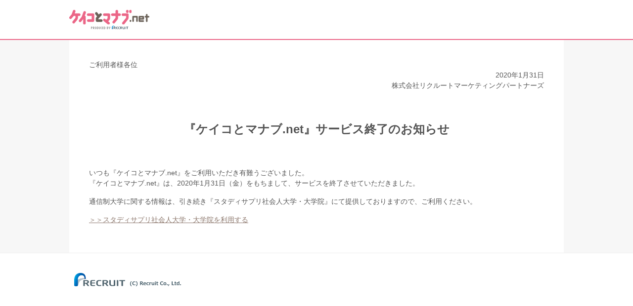

--- FILE ---
content_type: text/html
request_url: https://www.keikotomanabu.net/notice/kmclose/?fwTkKeyword=&fwKeyword=&fwSchool=&fwSearchType=keyword&fwArea=%25E5%2590%2591%25E5%25B8%2582%25E5%25A0%25B4%25E9%25A7%2585
body_size: 1160
content:
<!doctype html>
<html lang="ja">
  <head>
    <meta charset="UTF-8">
    <meta name="viewport" content="width=device-width, initial-scale=1.0">
    <title>『ケイコとマナブ.net』サービス終了のお知らせ｜【ケイコとマナブ】習い事・趣味・お稽古の検索予約サイト</title>
    <meta name="description" content="習い事や資格、お稽古の検索予約ならケイコとマナブ。仕事に役立つ習い事から資格取得の講座、日常生活をより楽しくするお稽古まで情報満載。全国50,000件を超える講座の中から、あなたにぴったりなスクール・教室を見つけよう！" />
    <meta name="keywords" content="資格,習い事,趣味,お稽古,通信講座,通信教育,ケイコとマナブ" />

    <link rel="stylesheet" href="css/app.css">
  </head>
  <body>

    <header class="header">
      <div class="header__inner">
        <div class="header__logo">
          <img src="images/logo.png" alt="ケイコとマナブ.net">
        </div>
      </div>
    </header>
    <!-- /.header -->

    <main class="main">
      <div class="main__body">

            ご利用者様各位<br>
        <p class="signature">
            2020年1月31日<br>
            株式会社リクルートマーケティングパートナーズ
        </p>

        <h1 class="title">『ケイコとマナブ.net』サービス終了のお知らせ</h1>

        <p>いつも『ケイコとマナブ.net』をご利用いただき有難うございました。<br>
        『ケイコとマナブ.net』は、2020年1月31日（金）をもちまして、サービスを終了させていただきました。</p>
        <p>通信制大学に関する情報は、引き続き『スタディサプリ社会人大学・大学院』にて提供しておりますので、ご利用ください。</p>

        <p><a href="https://shingakunet.com/syakaijin/">＞＞スタディサプリ社会人大学・大学院を利用する</a>
      </div>
    </main>
    <!-- /.main -->

    <footer class="footer">
      <div class="recruitArea">
        <p>
          <a href="https://www.recruit.co.jp/"><img src="/notice/kmclose/images/logo.svg?20210401" alt="(C) Recruit Co., Ltd." /></a>
        </p>
      </div>
    </footer>
    <!-- /.footer -->
  </body>
</html>


--- FILE ---
content_type: text/css
request_url: https://www.keikotomanabu.net/notice/kmclose/css/app.css
body_size: 1426
content:
@media only screen and (min-width: 569px){
    .main__body {
      width: 920px;
      margin: 0 auto;
      padding: 40px;
      background-color: #fff;
    }

    .header__inner {
      width: 1000px;
      margin: 0 auto;
    }
    .footer .recruitArea {
	  width: 1000px;
	  margin: 0 auto 30px;
	  padding-top: 30px;
	  *zoom: 1;
	}
}

@media only screen and (max-width: 569px){
    .main__body {
      margin: 0 auto;
      padding: 40px;
      background-color: #fff;
    }

    .header__inner {
      margin: 0 auto;
    }
    
    .footer .recruitArea {
	  margin: 0 auto 30px;
	  padding-top: 30px;
	  *zoom: 1;
	}

}

html {
  font-family: sans-serif;
  -webkit-text-size-adjust: 100%;
  -moz-text-size-adjust: 100%;
   -ms-text-size-adjust: 100%;
       text-size-adjust: 100%;
}

body {
  line-height: 1.5;
  margin: 0;
  padding: 0;
  background-color: #fff;
  color: #555555;
  font-size: 14px;
}

div, span, object, iframe,
h1, h2, h3, h4, h5, h6, p, blockquote, pre,
abbr, address, cite, code,
del, dfn, em, img, ins, kbd, q, samp,
small, strong, sub, sup, var,
b, i,
dl, dt, dd, ol, ul, li,
fieldset, form, label, legend,
table, caption, tbody, tfoot, thead, tr, th, td,
article, aside, dialog, figure, footer, header,
hgroup, menu, nav, section,
time, mark, audio, video {
  margin: 0;
  padding: 0;
  border: 0;
  outline: 0;
  font-size: 100%;
  font-weight: inherit;
}

article, aside, details, figcaption, figure, footer, header, hgroup, main, menu, nav, section, summary {
  display: block;
}

ul, ol {
  list-style: none;
}

table {
  border-collapse: collapse;
  border-spacing: 0;
}

td, th {
  padding: 0;
}

img {
  vertical-align: bottom;
  border: 0;
}

i {
  display: block;
}

a {
  background-color: transparent;
  text-decoration: underline;
  color: #8C776C;
}

a:hover {
  text-decoration: none;
  outline: 0;
}

a:active {
  text-decoration: none;
  outline: 0;
}

a:before, a:after {
  text-decoration: none !important;
}

b, strong {
  font-weight: bold;
}

em {
  font-style: normal;
}

button, input, optgroup, select, textarea {
  color: inherit;
  font: inherit;
  margin: 0;
}

button {
  overflow: visible;
}

button, select {
  text-transform: none;
}

button, html input[type="button"], input[type="reset"], input[type="submit"] {
  -webkit-appearance: button;
  cursor: pointer;
}

button[disabled], html input[disabled] {
  cursor: default;
}

button::-moz-focus-inner, input::-moz-focus-inner {
  padding: 0;
  border: 0;
}

input {
  line-height: normal;
}

input[type="checkbox"], input[type="radio"] {
  -webkit-box-sizing: border-box;
          box-sizing: border-box;
  padding: 0;
}

input, select {
  vertical-align: middle;
}

textarea {
  overflow: auto;
}

optgroup {
  font-weight: bold;
}

html {
  font-family: sans-serif;
  -webkit-text-size-adjust: 100%;
  -moz-text-size-adjust: 100%;
   -ms-text-size-adjust: 100%;
       text-size-adjust: 100%;
}

body {
  line-height: 1.5;
  margin: 0;
  padding: 0;
  background-color: #fff;
  color: #555555;
  font-size: 14px;
}

div, span, object, iframe,
h1, h2, h3, h4, h5, h6, p, blockquote, pre,
abbr, address, cite, code,
del, dfn, em, img, ins, kbd, q, samp,
small, strong, sub, sup, var,
b, i,
dl, dt, dd, ol, ul, li,
fieldset, form, label, legend,
table, caption, tbody, tfoot, thead, tr, th, td,
article, aside, dialog, figure, footer, header,
hgroup, menu, nav, section,
time, mark, audio, video {
  margin: 0;
  padding: 0;
  border: 0;
  outline: 0;
  font-size: 100%;
  font-weight: inherit;
}

article, aside, details, figcaption, figure, footer, header, hgroup, main, menu, nav, section, summary {
  display: block;
}

ul, ol {
  list-style: none;
}

table {
  border-collapse: collapse;
  border-spacing: 0;
}

td, th {
  padding: 0;
}

img {
  vertical-align: bottom;
  border: 0;
}

i {
  display: block;
}

a {
  background-color: transparent;
  text-decoration: underline;
  color: #8C776C;
}

a:hover {
  text-decoration: none;
  outline: 0;
}

a:active {
  text-decoration: none;
  outline: 0;
}

a:before, a:after {
  text-decoration: none !important;
}

b, strong {
  font-weight: bold;
}

em {
  font-style: normal;
}

button, input, optgroup, select, textarea {
  color: inherit;
  font: inherit;
  margin: 0;
}

button {
  overflow: visible;
}

button, select {
  text-transform: none;
}

button, html input[type="button"], input[type="reset"], input[type="submit"] {
  -webkit-appearance: button;
  cursor: pointer;
}

button[disabled], html input[disabled] {
  cursor: default;
}

button::-moz-focus-inner, input::-moz-focus-inner {
  padding: 0;
  border: 0;
}

input {
  line-height: normal;
}

input[type="checkbox"], input[type="radio"] {
  -webkit-box-sizing: border-box;
          box-sizing: border-box;
  padding: 0;
}

input, select {
  vertical-align: middle;
}

textarea {
  overflow: auto;
}

optgroup {
  font-weight: bold;
}

.header {
  padding: 20px;
  border-bottom: 2px solid #EB6687;
}

.main {
  background-color: #f7f7f7;
}


.footer {
  border-top: 1px solid #eee;
}

.footer .recruitArea:after {
  content: "";
  display: block;
  clear: both;
}

.footer .recruitArea > p {
  float: left;
  text-align: left;
}

.footer .recruitArea > p .recruitLogo {
  text-indent: -9999px;
  display: block;
  background-image: url(/notice/kmclose/images/sprite.png);
  width: 312px;
  height: 28px;
  background-position: -1001px -448px;
}

.footer .recruitArea > p a {
  color: #435B67;
  text-decoration: underline;
  font-family: Meiryo;
  font-size: 10px;
  font-weight: bold;
}

.main .signature {
  margin-bottom: 60px;
  text-align: right;
}

.main .title {
  margin-bottom: 60px;
  font-size: 24px;
  font-weight: bold;
  text-align: center;
}

.main .subtitle {
  margin-bottom: 24px;
  font-size: 16px;
  font-weight: bold;
}

.main .subtitle--center {
  margin-bottom: 32px;
  font-size: 16px;
  font-weight: bold;
  text-align: center;
}

.main p {
  margin-bottom: 16px;
}

.main .box {
  margin: 60px 0;
  padding: 40px;
  border: 1px solid #D1D1D1;
  border-radius: 5px;
}

.main .deflist {
  margin-bottom: 16px;
}

.main .deflist dt {
  font-weight: bold;
}

.main .deflist dd {
  padding-left: 1em;
}

.main .deflist dd .date {
  color: #999;
}

.main .bulletlist li {
  text-indent: -1em;
  padding-left: 1em;
}

.main .info {
  margin: 60px 0;
}
